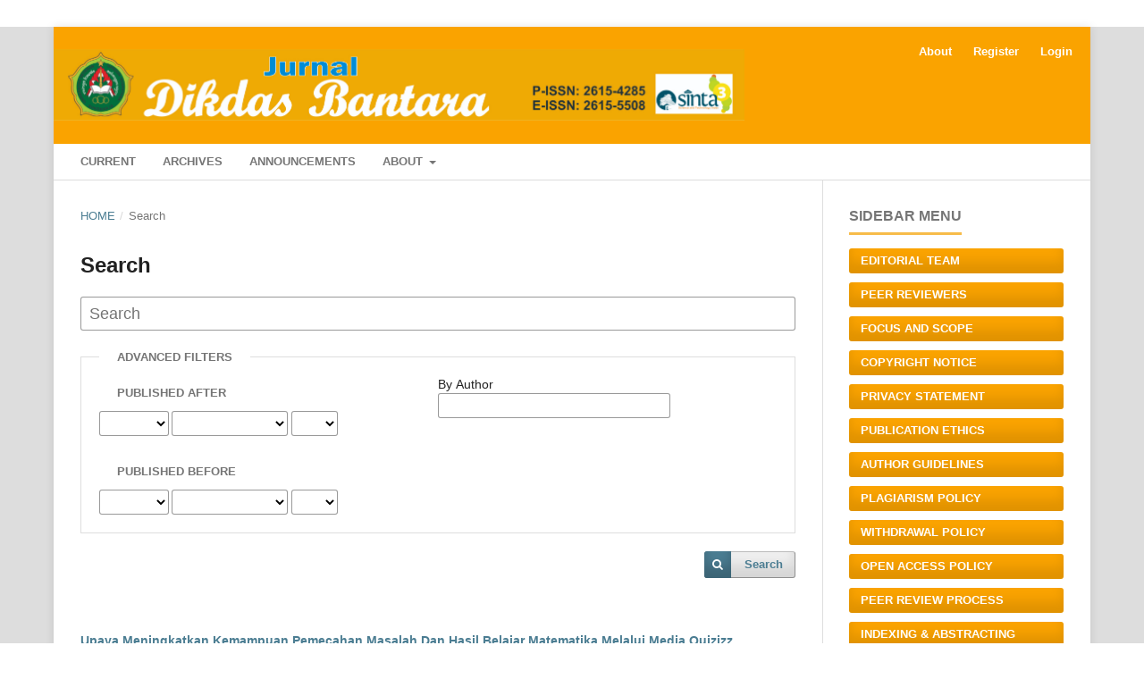

--- FILE ---
content_type: text/html; charset=utf-8
request_url: https://journal.univetbantara.ac.id/index.php/dikdasbantara/search?subject=Kata%20Kunci%3A%20Kemampuan%20Pemecahan%20Masalah
body_size: 4592
content:
<!DOCTYPE html>
<html lang="en-US" xml:lang="en-US">
<head>
	<meta charset="utf-8">
	<meta name="viewport" content="width=device-width, initial-scale=1.0">
	<title>
		Search
							| Jurnal Dikdas Bantara
			</title>

	
<meta name="generator" content="Open Journal Systems 3.3.0.14" />
<link rel="alternate" type="application/atom+xml" href="https://journal.univetbantara.ac.id/index.php/dikdasbantara/gateway/plugin/AnnouncementFeedGatewayPlugin/atom">
<link rel="alternate" type="application/rdf+xml" href="https://journal.univetbantara.ac.id/index.php/dikdasbantara/gateway/plugin/AnnouncementFeedGatewayPlugin/rss">
<link rel="alternate" type="application/rss+xml" href="https://journal.univetbantara.ac.id/index.php/dikdasbantara/gateway/plugin/AnnouncementFeedGatewayPlugin/rss2">
	<link rel="stylesheet" href="https://journal.univetbantara.ac.id/index.php/dikdasbantara/$$$call$$$/page/page/css?name=stylesheet" type="text/css" /><link rel="stylesheet" href="https://journal.univetbantara.ac.id/index.php/dikdasbantara/$$$call$$$/page/page/css?name=font" type="text/css" /><link rel="stylesheet" href="https://journal.univetbantara.ac.id/lib/pkp/styles/fontawesome/fontawesome.css?v=3.3.0.14" type="text/css" /><style type="text/css">.pkp_structure_head { background: center / cover no-repeat url("https://journal.univetbantara.ac.id/public/journals/4/homepageImage_en_US.png");}</style><link rel="stylesheet" href="https://journal.univetbantara.ac.id/public/journals/4/styleSheet.css?d=2024-03-06+04%3A22%3A54" type="text/css" />
</head>
<body class="pkp_page_search pkp_op_index has_site_logo" dir="ltr">

	<div class="pkp_structure_page">

				<header class="pkp_structure_head" id="headerNavigationContainer" role="banner">
						
 <nav class="cmp_skip_to_content" aria-label="Jump to content links">
	<a href="#pkp_content_main">Skip to main content</a>
	<a href="#siteNav">Skip to main navigation menu</a>
		<a href="#pkp_content_footer">Skip to site footer</a>
</nav>

			<div class="pkp_head_wrapper">

				<div class="pkp_site_name_wrapper">
					<button class="pkp_site_nav_toggle">
						<span>Open Menu</span>
					</button>
										<div class="pkp_site_name">
																<a href="						https://journal.univetbantara.ac.id/index.php/dikdasbantara/index
					" class="is_img">
							<img src="https://journal.univetbantara.ac.id/public/journals/4/pageHeaderLogoImage_en_US.jpg" width="3103" height="321" alt="111" />
						</a>
										</div>
				</div>

				
				<nav class="pkp_site_nav_menu" aria-label="Site Navigation">
					<a id="siteNav"></a>
					<div class="pkp_navigation_primary_row">
						<div class="pkp_navigation_primary_wrapper">
																				<ul id="navigationPrimary" class="pkp_navigation_primary pkp_nav_list">
								<li class="">
				<a href="https://journal.univetbantara.ac.id/index.php/dikdasbantara/issue/current">
					Current
				</a>
							</li>
								<li class="">
				<a href="https://journal.univetbantara.ac.id/index.php/dikdasbantara/issue/archive">
					Archives
				</a>
							</li>
								<li class="">
				<a href="https://journal.univetbantara.ac.id/index.php/dikdasbantara/announcement">
					Announcements
				</a>
							</li>
								<li class="">
				<a href="https://journal.univetbantara.ac.id/index.php/dikdasbantara/about">
					About
				</a>
									<ul>
																					<li class="">
									<a href="https://journal.univetbantara.ac.id/index.php/dikdasbantara/about">
										About the Journal
									</a>
								</li>
																												<li class="">
									<a href="https://journal.univetbantara.ac.id/index.php/dikdasbantara/about/submissions">
										Submissions
									</a>
								</li>
																												<li class="">
									<a href="https://journal.univetbantara.ac.id/index.php/dikdasbantara/about/editorialTeam">
										Editorial Team
									</a>
								</li>
																												<li class="">
									<a href="https://journal.univetbantara.ac.id/index.php/dikdasbantara/privacystatement">
										Privacy Statement
									</a>
								</li>
																												<li class="">
									<a href="https://journal.univetbantara.ac.id/index.php/dikdasbantara/ourcontact">
										Contact
									</a>
								</li>
																		</ul>
							</li>
			</ul>

				

																				</div>
					</div>
					<div class="pkp_navigation_user_wrapper" id="navigationUserWrapper">
							<ul id="navigationUser" class="pkp_navigation_user pkp_nav_list">
								<li class="profile">
				<a href="https://journal.univetbantara.ac.id/index.php/dikdasbantara/about">
					About
				</a>
							</li>
								<li class="profile">
				<a href="https://journal.univetbantara.ac.id/index.php/dikdasbantara/user/register">
					Register
				</a>
							</li>
								<li class="profile">
				<a href="https://journal.univetbantara.ac.id/index.php/dikdasbantara/login">
					Login
				</a>
							</li>
										</ul>

					</div>
				</nav>
			</div><!-- .pkp_head_wrapper -->
		</header><!-- .pkp_structure_head -->

						<div class="pkp_structure_content has_sidebar">
			<div class="pkp_structure_main" role="main">
				<a id="pkp_content_main"></a>

	
<div class="page page_search">

	<nav class="cmp_breadcrumbs" role="navigation" aria-label="You are here:">
	<ol>
		<li>
			<a href="https://journal.univetbantara.ac.id/index.php/dikdasbantara/index">
				Home
			</a>
			<span class="separator">/</span>
		</li>
		<li class="current">
			<span aria-current="page">
									Search
							</span>
		</li>
	</ol>
</nav>

	<h1>
		Search
	</h1>

			
	<form class="cmp_form" method="get" action="https://journal.univetbantara.ac.id/index.php/dikdasbantara/search/index">
		
				<div class="search_input">
			<label class="pkp_screen_reader" for="query">
				Search articles for
			</label>
			
				<input type="text" id="query" name="query" value="" class="query" placeholder="Search">
			
		</div>

		<fieldset class="search_advanced">
			<legend>
				Advanced filters
			</legend>
			<div class="date_range">
				<div class="from">
										<fieldset><legend>Published After</legend><label for="dateFromYear">Year</label><select id="dateFromYear" name="dateFromYear"><option></option><option value="2018">2018</option><option value="2019">2019</option><option value="2020">2020</option><option value="2021">2021</option><option value="2022">2022</option><option value="2023">2023</option><option value="2024">2024</option><option value="2025">2025</option></select><label for="dateFromMonth">Month</label><select id="dateFromMonth" name="dateFromMonth"><option></option><option value="1">January</option><option value="2">February</option><option value="3">March</option><option value="4">April</option><option value="5">May</option><option value="6">June</option><option value="7">July</option><option value="8">August</option><option value="9">September</option><option value="10">October</option><option value="11">November</option><option value="12">December</option></select><label for="dateFromDay">Day</label><select id="dateFromDay" name="dateFromDay"><option></option><option value="1">1</option><option value="2">2</option><option value="3">3</option><option value="4">4</option><option value="5">5</option><option value="6">6</option><option value="7">7</option><option value="8">8</option><option value="9">9</option><option value="10">10</option><option value="11">11</option><option value="12">12</option><option value="13">13</option><option value="14">14</option><option value="15">15</option><option value="16">16</option><option value="17">17</option><option value="18">18</option><option value="19">19</option><option value="20">20</option><option value="21">21</option><option value="22">22</option><option value="23">23</option><option value="24">24</option><option value="25">25</option><option value="26">26</option><option value="27">27</option><option value="28">28</option><option value="29">29</option><option value="30">30</option><option value="31">31</option></select></fieldset>
				</div>
				<div class="to">
										<fieldset><legend>Published Before</legend><label for="dateToYear">Year</label><select id="dateToYear" name="dateToYear"><option></option><option value="2018">2018</option><option value="2019">2019</option><option value="2020">2020</option><option value="2021">2021</option><option value="2022">2022</option><option value="2023">2023</option><option value="2024">2024</option><option value="2025">2025</option></select><label for="dateToMonth">Month</label><select id="dateToMonth" name="dateToMonth"><option></option><option value="1">January</option><option value="2">February</option><option value="3">March</option><option value="4">April</option><option value="5">May</option><option value="6">June</option><option value="7">July</option><option value="8">August</option><option value="9">September</option><option value="10">October</option><option value="11">November</option><option value="12">December</option></select><label for="dateToDay">Day</label><select id="dateToDay" name="dateToDay"><option></option><option value="1">1</option><option value="2">2</option><option value="3">3</option><option value="4">4</option><option value="5">5</option><option value="6">6</option><option value="7">7</option><option value="8">8</option><option value="9">9</option><option value="10">10</option><option value="11">11</option><option value="12">12</option><option value="13">13</option><option value="14">14</option><option value="15">15</option><option value="16">16</option><option value="17">17</option><option value="18">18</option><option value="19">19</option><option value="20">20</option><option value="21">21</option><option value="22">22</option><option value="23">23</option><option value="24">24</option><option value="25">25</option><option value="26">26</option><option value="27">27</option><option value="28">28</option><option value="29">29</option><option value="30">30</option><option value="31">31</option></select></fieldset>
				</div>
			</div>
			<div class="author">
				<label class="label" for="authors">
					By Author
				</label>
				
					<input type="text" id="authors" name="authors" value="">
				
			</div>
			
		</fieldset>

		<div class="submit">
			<button class="submit" type="submit">Search</button>
		</div>
	</form>

	

	<h2 class="pkp_screen_reader">Search Results</h2>

						<div class="pkp_screen_reader" role="status">
							Found one item.
					</div>
	
		<ul class="search_results">
					<li>
				
	
<div class="obj_article_summary">
	
	<h3 class="title">
		<a id="article-1686" href="https://journal.univetbantara.ac.id/index.php/dikdasbantara/article/view/1686">
			Upaya Meningkatkan Kemampuan Pemecahan Masalah Dan Hasil Belajar Matematika Melalui Media Quizizz
					</a>
	</h3>

				<div class="meta">
				<div class="authors">
			Kusuma Nugrahani, Paramitta Purbosari, Sularmi Sularmi
		</div>
		
							<div class="pages">
				150 - 159
			</div>
		
					<div class="published">
				2021-08-30
			</div>
		
	</div>
	
	
	
</div>
			</li>
			</ul>

				<div class="cmp_pagination">
			1 - 1 of 1 items
			
		</div>
	
		
</div><!-- .page -->

	</div><!-- pkp_structure_main -->

									<div class="pkp_structure_sidebar left" role="complementary" aria-label="Sidebar">
				<div class="pkp_block block_custom" id="customblock-sidebar-menu">
	<h2 class="title">Sidebar Menu</h2>
	<div class="content">
		<ul class="sidemenu full">
<li class="show"><a href="/index.php/dikdasbantara/editorialteam">Editorial Team</a></li>
<li class="show"><a href="/index.php/dikdasbantara/peerreviewers">Peer Reviewers</a></li>
<li class="show"><a href="/index.php/dikdasbantara/focusandscope">Focus and Scope</a></li>
<li class="show"><a href="/index.php/dikdasbantara/copyrightnotice">Copyright Notice</a></li>
<li class="show"><a href="/index.php/dikdasbantara/privacystatement">Privacy Statement</a></li>
<li class="show"><a href="/index.php/dikdasbantara/publicationethics">Publication Ethics</a></li>
<li class="show"><a href="/index.php/dikdasbantara/authorguidelines">Author Guidelines</a></li>
<li class="show"><a href="/index.php/dikdasbantara/plagiarismpolicy">Plagiarism Policy</a></li>
<li class="show"><a href="/index.php/dikdasbantara/withdrawalpolicy">Withdrawal Policy</a></li>
<li class="show"><a href="/index.php/dikdasbantara/openaccesspolicy">Open Access Policy</a></li>
<li class="show"><a href="/index.php/dikdasbantara/peerreviewprocess">Peer Review Process</a></li>
<li class="show"><a href="/index.php/dikdasbantara/indexingandabstracting">Indexing &amp; Abstracting</a></li>
<li class="show"><a href="/index.php/dikdasbantara/apc">Article Processing Charge</a></li>
<li class="show"><a href="/index.php/dikdasbantara/ourcontact">Our Contact</a></li>
</ul>
	</div>
</div>
<div class="pkp_block block_custom" id="customblock-template">
	<h2 class="title">Template</h2>
	<div class="content">
		<p><span class="blockTitle">Template<br></span></p>
<p><a title="TEMPLETE JURNAL DIKDAS BANTARA" href="https://app.box.com/s/m24yzysc2301ij3ophs2sga2pg2lrt4z"><img src="/public/site/images/admin/Template3.jpg" alt=""></a></p>
<p>Contact Person</p>
<p><a href="https://wa.me/6285726377897"><img src="https://journal.univetbantara.ac.id/public/site/images/suswandari/wa.png" alt="" width="225" height="225"></a></p>
	</div>
</div>
<div class="pkp_block block_information">
	<h2 class="title">Information</h2>
	<div class="content">
		<ul>
							<li>
					<a href="https://journal.univetbantara.ac.id/index.php/dikdasbantara/information/readers">
						For Readers
					</a>
				</li>
										<li>
					<a href="https://journal.univetbantara.ac.id/index.php/dikdasbantara/information/authors">
						For Authors
					</a>
				</li>
										<li>
					<a href="https://journal.univetbantara.ac.id/index.php/dikdasbantara/information/librarians">
						For Librarians
					</a>
				</li>
					</ul>
	</div>
</div>
<div class="pkp_block block_language">
	<h2 class="title">
		Language
	</h2>

	<div class="content">
		<ul>
							<li class="locale_en_US current" lang="en-US">
					<a href="https://journal.univetbantara.ac.id/index.php/dikdasbantara/user/setLocale/en_US?source=%2Findex.php%2Fdikdasbantara%2Fsearch%3Fsubject%3DKata%2520Kunci%253A%2520Kemampuan%2520Pemecahan%2520Masalah">
						English
					</a>
				</li>
							<li class="locale_id_ID" lang="id-ID">
					<a href="https://journal.univetbantara.ac.id/index.php/dikdasbantara/user/setLocale/id_ID?source=%2Findex.php%2Fdikdasbantara%2Fsearch%3Fsubject%3DKata%2520Kunci%253A%2520Kemampuan%2520Pemecahan%2520Masalah">
						Bahasa Indonesia
					</a>
				</li>
					</ul>
	</div>
</div><!-- .block_language -->
<div class="pkp_block block_custom" id="customblock-indexing">
	<h2 class="title">indexing</h2>
	<div class="content">
		<p><span class="blockTitle">INDEXING</span></p>
<p><a href="https://sinta.kemdikbud.go.id/journals/profile/8677"><img src="https://journal.univetbantara.ac.id/public/site/images/suswandari/sinta-3.png" alt="" width="180" height="93"></a></p>
<p><a href="https://app.dimensions.ai/discover/publication?search_mode=content&amp;search_text=jurnal%20dikdas%20bantara&amp;search_type=kws&amp;search_field=full_search" target="_self"><img src="/public/site/images/admin/Dimensions3.jpg" alt=""></a></p>
<p><a href="https://scholar.google.co.id/citations?user=kyj9FFEAAAAJ&amp;hl=id&amp;authuser=4" target="_self"><img src="/public/site/images/admin/GS31.jpg" alt=""></a></p>
<p><a title="Garuda " href="https://garuda.kemdikbud.go.id/journal/view/20272"><img src="/public/site/images/admin/Garuda3.jpg" alt=""></a></p>
<p><a href="https://portal.issn.org/api/search?search[]=MUST=default=dikdas+bantara&amp;search_id=10173330" target="_self"><img src="/public/site/images/admin/Road3.jpg" alt=""></a></p>
<p><a href="https://search.crossref.org/?q=2615-5508&amp;from_ui=yes" target="_self"><img src="/public/site/images/admin/Crossref31.jpg" alt=""></a></p>
<p><a href="https://www.zotero.org/download/"><img src="/public/site/images/admin/Zotero31.jpg" alt=""></a></p>
<p><a title="DOAJ" href="https://doaj.org/toc/2615-5508?source=%7B%22query%22%3A%7B%22bool%22%3A%7B%22must%22%3A%5B%7B%22terms%22%3A%7B%22index.issn.exact%22%3A%5B%222615-4285%22%2C%222615-5508%22%5D%7D%7D%5D%7D%7D%2C%22size%22%3A100%2C%22sort%22%3A%5B%7B%22created_date%22%3A%7B%22order%22%3A%22desc%22%7D%7D%5D%2C%22_source%22%3A%7B%7D%2C%22track_total_hits%22%3Atrue%7D"><img src="https://journal.univetbantara.ac.id/public/site/images/admin/blobid1-3bc1906edcb53a88de9d73c9ed0172bd.png" alt=""></a></p>
<p>&nbsp;</p>
	</div>
</div>
<div class="pkp_block block_web_feed">
	<h2 class="title">Current Issue</h2>
	<div class="content">
		<ul>
			<li>
				<a href="https://journal.univetbantara.ac.id/index.php/dikdasbantara/gateway/plugin/WebFeedGatewayPlugin/atom">
					<img src="https://journal.univetbantara.ac.id/lib/pkp/templates/images/atom.svg" alt="Atom logo">
				</a>
			</li>
			<li>
				<a href="https://journal.univetbantara.ac.id/index.php/dikdasbantara/gateway/plugin/WebFeedGatewayPlugin/rss2">
					<img src="https://journal.univetbantara.ac.id/lib/pkp/templates/images/rss20_logo.svg" alt="RSS2 logo">
				</a>
			</li>
			<li>
				<a href="https://journal.univetbantara.ac.id/index.php/dikdasbantara/gateway/plugin/WebFeedGatewayPlugin/rss">
					<img src="https://journal.univetbantara.ac.id/lib/pkp/templates/images/rss10_logo.svg" alt="RSS1 logo">
				</a>
			</li>
		</ul>
	</div>
</div>
<div class="pkp_block block_custom" id="customblock-statistik-visitor">
	<h2 class="title">Statistik Visitor</h2>
	<div class="content">
		<p><a href="https://info.flagcounter.com/bhOS"><img src="https://s11.flagcounter.com/countxl/bhOS/bg_FFFFFF/txt_000000/border_CCCCCC/columns_2/maxflags_15/viewers_0/labels_1/pageviews_1/flags_0/percent_0/" alt="Flag Counter" border="0"></a></p>
	</div>
</div>
<div class="pkp_block block_custom" id="customblock-statcounter">
	<h2 class="title">statcounter</h2>
	<div class="content">
		<p><a title="Web Analytics" href="http://statcounter.com/p13020734/summary/?guest=1" target="_blank" rel="noopener"><img src="https://c.statcounter.com/13020734/0/9f03c61e/0/" alt="Web Analytics"></a></p>
	</div>
</div>
<div class="pkp_block block_custom" id="customblock-tools">
	<h2 class="title">tools</h2>
	<div class="content">
		<p><span class="blockTitle">TOOLS<br></span></p>
<p><a href="https://www.turnitin.com/"><img src="/public/site/images/admin/Turnitin3.jpg" alt=""></a></p>
<p><a href="http://www.plagiarismcheckerx.com/"><img src="/public/site/images/admin/PlagiarismX3.jpg" alt=""></a></p>
<p><a href="https://www.mendeley.com/download-desktop-new/"><img src="/public/site/images/admin/Mendeley3.jpg" alt=""></a></p>
<p>&nbsp;</p>
<p>&nbsp;</p>
	</div>
</div>
<div class="pkp_block block_developed_by">
	<h2 class="pkp_screen_reader">
		Developed By
	</h2>

	<div class="content">
		<a href="http://pkp.sfu.ca/ojs/">
			Open Journal Systems
		</a>
	</div>
</div>

			</div><!-- pkp_sidebar.left -->
			</div><!-- pkp_structure_content -->

<div class="pkp_structure_footer_wrapper" role="contentinfo">
	<a id="pkp_content_footer"></a>

	<div class="pkp_structure_footer">

					<div class="pkp_footer_content">
				<table>
<tbody>
<tr>
<td width="101"><img src="https://journal.univetbantara.ac.id/public/site/images/suswandari/mceclip0.png" /></td>
<td width="481">
<p><strong><em>Copyright © 2025 </em></strong><strong>The Author (s)</strong></p>
<p><strong><em>This is an open access article under the </em></strong><a href="https://creativecommons.org/licenses/by-sa/4.0/"><strong><em>CC BY-SA</em></strong></a><strong><em> license</em></strong><strong><em>.</em></strong></p>
</td>
</tr>
</tbody>
</table>
			</div>
		
		<div class="pkp_brand_footer" role="complementary">
			<a href="https://journal.univetbantara.ac.id/index.php/dikdasbantara/about/aboutThisPublishingSystem">
				<img alt="More information about the publishing system, Platform and Workflow by OJS/PKP." src="https://journal.univetbantara.ac.id/templates/images/ojs_brand.png">
			</a>
		</div>
	</div>
</div><!-- pkp_structure_footer_wrapper -->

</div><!-- pkp_structure_page -->

<script src="https://journal.univetbantara.ac.id/lib/pkp/lib/vendor/components/jquery/jquery.min.js?v=3.3.0.14" type="text/javascript"></script><script src="https://journal.univetbantara.ac.id/lib/pkp/lib/vendor/components/jqueryui/jquery-ui.min.js?v=3.3.0.14" type="text/javascript"></script><script src="https://journal.univetbantara.ac.id/plugins/themes/default/js/lib/popper/popper.js?v=3.3.0.14" type="text/javascript"></script><script src="https://journal.univetbantara.ac.id/plugins/themes/default/js/lib/bootstrap/util.js?v=3.3.0.14" type="text/javascript"></script><script src="https://journal.univetbantara.ac.id/plugins/themes/default/js/lib/bootstrap/dropdown.js?v=3.3.0.14" type="text/javascript"></script><script src="https://journal.univetbantara.ac.id/plugins/themes/default/js/main.js?v=3.3.0.14" type="text/javascript"></script>


</body>
</html>
